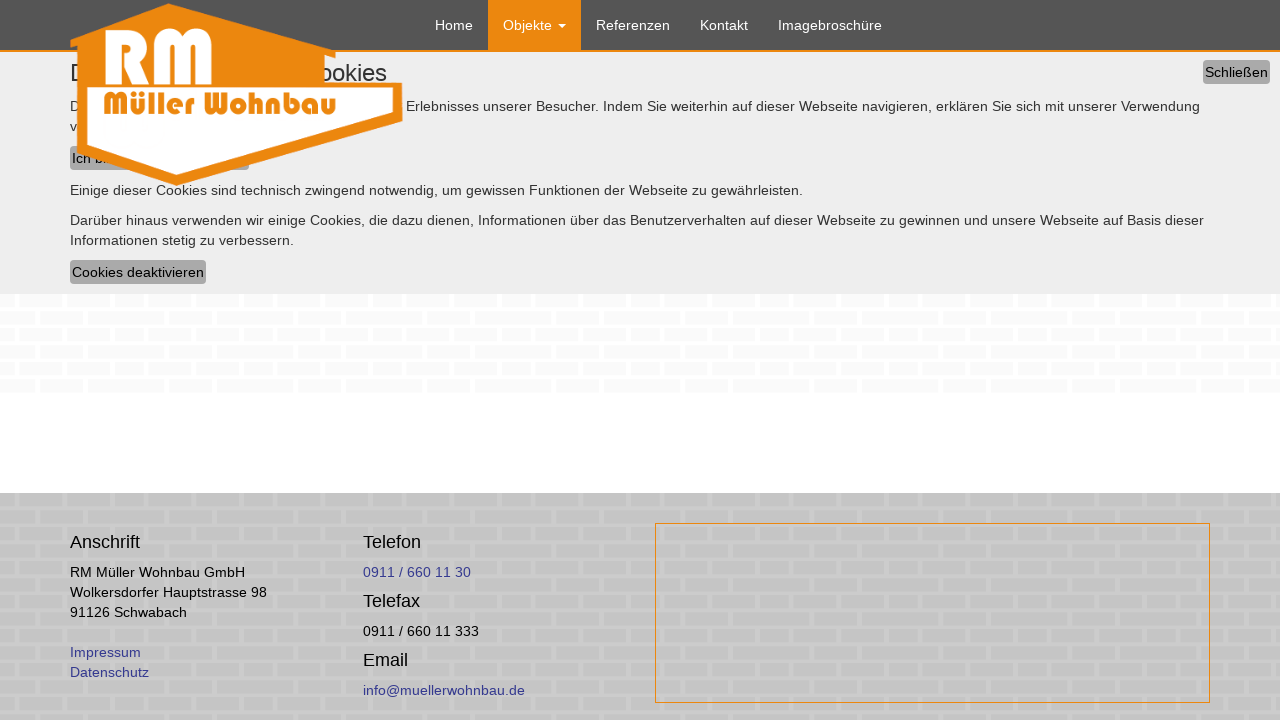

--- FILE ---
content_type: text/html; charset=utf-8
request_url: https://www.muellerwohnbau.de/objekte/nuernberg-wodanstrasse.html
body_size: 10283
content:
<?xml version="1.0" encoding="utf-8"?>
<!DOCTYPE html
    PUBLIC "-//W3C//DTD XHTML 1.0 Transitional//EN"
    "http://www.w3.org/TR/xhtml1/DTD/xhtml1-transitional.dtd">
<html xml:lang="de" lang="de" xmlns="http://www.w3.org/1999/xhtml">
<head>

<meta http-equiv="Content-Type" content="text/html; charset=utf-8" />
<!-- 
	Gestaltung & Programmierung: wir machen IT gmbh - http://www.wirmachenit.de/

	This website is powered by TYPO3 - inspiring people to share!
	TYPO3 is a free open source Content Management Framework initially created by Kasper Skaarhoj and licensed under GNU/GPL.
	TYPO3 is copyright 1998-2019 of Kasper Skaarhoj. Extensions are copyright of their respective owners.
	Information and contribution at https://typo3.org/
-->

<base href="https://www.muellerwohnbau.de/" />


<meta name="generator" content="TYPO3 CMS" />


<link rel="stylesheet" type="text/css" href="typo3conf/ext/powermail/Resources/Public/Css/Basic.css?1526997422" media="all" />
<link rel="stylesheet" type="text/css" href="typo3conf/ext/cookies/Resources/Public/Css/main.css?1526994355" media="all" />
<link rel="stylesheet" type="text/css" href="fileadmin/css/bootstrap.min.css?1520864744" media="screen" />
<link rel="stylesheet" type="text/css" href="fileadmin/css/styles.css?1576844989" media="screen" />
<link rel="stylesheet" type="text/css" href="fileadmin/css/mobile.css?1520864865" media="screen" />




<script src="fileadmin/js/jquery-1.11.3.min.js?1436792633" type="text/javascript"></script>
<script src="fileadmin/js/imagelightbox.min.js?1437987890" type="text/javascript"></script>
<script src="fileadmin/js/bootstrap.min.js?1520864749" type="text/javascript"></script>
<script src="fileadmin/js/main.js?1527006204" type="text/javascript"></script>



<title>RM Müller Wohnbau GmbH: Objekte</title>
<meta http-equiv="X-UA-Compatible" content="IE=edge,chrome=1">
<meta name="viewport" content="width=device-width, initial-scale=1.0, maximum-scale=1.0, user-scalable=no" />


</head>
<body>

<nav class="navbar navbar-default navbar-fixed-top">
  <div class="container">
    <div class="navbar-header">
        <button type="button" class="navbar-toggle collapsed" data-toggle="collapse" data-target="#bs-example-navbar-collapse-1">
            <span class="sr-only">Toggle navigation</span>
            <span class="icon-bar"></span>
            <span class="icon-bar"></span>
            <span class="icon-bar"></span>
        </button>
        <a class="navbar-brand" href="/">
            <img alt="M&uuml;ller Wohnbau" src="/fileadmin/images/logo.png" id="logo" class="logo_big" />
            <img alt="M&uuml;ller Wohnbau" src="/fileadmin/images/icon.png" class="logo_small" />
        </a>
    </div>
    <div class="collapse navbar-collapse" id="bs-example-navbar-collapse-1">
      <ul class="nav navbar-nav">
        <li><a href="home.html">Home</a></li><li class="dropdown active"><a href="objekte.html" class="dropdown-toggle" data-toggle="dropdown">Objekte <span class="caret"></span></a><ul class="level-1 dropdown-menu"><li><a href="objekte/rueckersdorf-entenseestrasse.html">Rückersdorf - Entenseestraße</a></li></ul></li><li><a href="referenzen.html">Referenzen</a></li><li><a href="kontakt.html">Kontakt</a></li><li class="last"><a href="https://www.unserebroschuere.de/muellerwohnbau/DemoView/" target="_blank">Imagebroschüre</a></li>
      </ul>
      <!--a href="http://www.facebook.com/pages/MW-M%C3%BCller-Wohnbau-GmbH/124969267574518" target="_blank" class="facebook"><img src="/fileadmin/images/facebook_white.png" width="29" height="29" alt=""/></a-->
    </div>
  </div>
</nav>

<div class="content">

    <div class="objekt_bild_wrapper">    
        
    </div>

    

    <div id="tx_cookies">
        
            <button id="tx_cookies_showPermanent" class="btn" data-show="0" title="Cookie Einstellungen">
                Cookie Einstellungen
            </button>
        
        <div id="tx_cookies_inner" data-hide="0">
            <div class="container">
                <button id="tx_cookies_close" class="btn" title="Schließen">Schließen</button>
                <h3>Diese Webseite nutzt Cookies</h3>
                <p id="tx_cookies_hint">Diese Webseite nutzt Cookies zur Verbesserung des Erlebnisses unserer Besucher. Indem Sie weiterhin auf dieser Webseite navigieren, erklären Sie sich mit unserer Verwendung von Cookies einverstanden.</p>
                
                
                    <form data-expire="365" method="post" id="tx_cookies_accept" action="home/6612900574d90d29d9d260af193f689f.html?tx_cookies_main%5Baction%5D=submit">
<div>
<input type="hidden" name="tx_cookies_main[__referrer][@extension]" value="Cookies" />
<input type="hidden" name="tx_cookies_main[__referrer][@vendor]" value="SBTheke" />
<input type="hidden" name="tx_cookies_main[__referrer][@controller]" value="Main" />
<input type="hidden" name="tx_cookies_main[__referrer][@action]" value="cookie" />
<input type="hidden" name="tx_cookies_main[__referrer][arguments]" value="YTowOnt9759c8be8d920abc360a083c586c3e0aad193fcc3" />
<input type="hidden" name="tx_cookies_main[__referrer][@request]" value="a:4:{s:10:&quot;@extension&quot;;s:7:&quot;Cookies&quot;;s:11:&quot;@controller&quot;;s:4:&quot;Main&quot;;s:7:&quot;@action&quot;;s:6:&quot;cookie&quot;;s:7:&quot;@vendor&quot;;s:7:&quot;SBTheke&quot;;}4de63f7f6a7869c4bdb8fe50e1860f61a2ee50bf" />
<input type="hidden" name="tx_cookies_main[__trustedProperties]" value="a:2:{s:6:&quot;accept&quot;;i:1;s:6:&quot;submit&quot;;i:1;}e3c51abade9413c2096c4ac9a45ab9b0ff115ec3" />
</div>

                        <input type="hidden" name="tx_cookies_main[accept]" value="1" />
                        
                        <input class="btn btn-success" type="submit" value="Ich bin damit einverstanden" name="tx_cookies_main[submit]" />
                    </form>
                
                
                    
                        <p>Einige dieser Cookies sind technisch zwingend notwendig, um gewissen Funktionen der Webseite zu gewährleisten.</p><p>Darüber hinaus verwenden wir einige Cookies, die dazu dienen, Informationen über das Benutzerverhalten auf dieser Webseite zu gewinnen und unsere Webseite auf Basis dieser Informationen stetig zu verbessern.</p>
                    
                    <form method="post" id="tx_cookies_disable" action="home/6612900574d90d29d9d260af193f689f.html?tx_cookies_main%5Baction%5D=submit">
<div>
<input type="hidden" name="tx_cookies_main[__referrer][@extension]" value="Cookies" />
<input type="hidden" name="tx_cookies_main[__referrer][@vendor]" value="SBTheke" />
<input type="hidden" name="tx_cookies_main[__referrer][@controller]" value="Main" />
<input type="hidden" name="tx_cookies_main[__referrer][@action]" value="cookie" />
<input type="hidden" name="tx_cookies_main[__referrer][arguments]" value="YTowOnt9759c8be8d920abc360a083c586c3e0aad193fcc3" />
<input type="hidden" name="tx_cookies_main[__referrer][@request]" value="a:4:{s:10:&quot;@extension&quot;;s:7:&quot;Cookies&quot;;s:11:&quot;@controller&quot;;s:4:&quot;Main&quot;;s:7:&quot;@action&quot;;s:6:&quot;cookie&quot;;s:7:&quot;@vendor&quot;;s:7:&quot;SBTheke&quot;;}4de63f7f6a7869c4bdb8fe50e1860f61a2ee50bf" />
<input type="hidden" name="tx_cookies_main[__trustedProperties]" value="a:2:{s:7:&quot;disable&quot;;i:1;s:6:&quot;submit&quot;;i:1;}26c88d1be2c6d7e123b42bd072cfbd1545590e13" />
</div>

                        <input type="hidden" name="tx_cookies_main[disable]" value="1" />
                        
                                <input class="btn btn-danger" type="submit" value="Cookies deaktivieren" name="tx_cookies_main[submit]" />
                            
                    </form>
                
            </div>
        </div>
        
    </div>



    <div class="bg_brick">

        <div class="container objekt_beschreibung">
        
            <div class="row">
                
                <div class="col-md-9 col-sm-8 col-xs-12">
                    
                    <!--p><a href="http://www.facebook.com/pages/MW-M%C3%BCller-Wohnbau-GmbH/124969267574518" target="_blank" class="facebook">Aktuelle Objekt-Fotos finden Sie auf Facebook</a></p-->
                </div>
                <div class="col-md-3 col-sm-4 col-xs-12"></div>
                
            </div>
     
        </div>
        
    </div>

    

    <div style="background:#fff; margin-top: 50px; margin-bottom: 50px;"> 
        
        <div class="container">
            
            
        
        </div>
    
    </div>


</div>



<footer>

<div class="container">

    <div class="row">
    
        <div class="col-xs-6 col-md-3">
        
            <h4>Anschrift</h4>
        
            <p>RM Müller Wohnbau GmbH<br>
            Wolkersdorfer Hauptstrasse 98<br>
            91126 Schwabach</p>
            
            <p style="margin-top:20px;"><a href="impressum.html">Impressum</a><br><a href="kontakt/datenschutzerklaerung.html">Datenschutz</a></p>
        
        </div>
        
        <div class="col-xs-6 col-md-3" style="overflow: hidden;">
        
            <h4>Telefon</h4>
            <p><a href="tel:+499116601130">0911 / 660 11 30</a></p>

            <h4>Telefax</h4>
            <p>0911 / 660 11 333</p>

            <h4>Email</h4>
            <p><a href="mailto:info@muellerwohnbau.de">info@muellerwohnbau.de</a></p>
        
        </div>
        
        <div class="hidden-xs col-md-6 footer_map_container">
            <div id="footer_map"></div>
        </div>
    
    
    </div>


</div>

</footer>

<script src="typo3conf/ext/powermail/Resources/Public/JavaScripts/Libraries/jquery.datetimepicker.min.js?1526997422" type="text/javascript"></script>
<script src="typo3conf/ext/powermail/Resources/Public/JavaScripts/Libraries/parsley.min.js?1526997422" type="text/javascript"></script>
<script src="typo3conf/ext/powermail/Resources/Public/JavaScripts/Powermail/Tabs.min.js?1526997422" type="text/javascript"></script>
<script src="typo3conf/ext/powermail/Resources/Public/JavaScripts/Powermail/Form.min.js?1526997422" type="text/javascript"></script>
<script src="typo3conf/ext/cookies/Resources/Public/Js/main.js?1526994355" type="text/javascript"></script>



</body>
</html>

--- FILE ---
content_type: text/css
request_url: https://www.muellerwohnbau.de/typo3conf/ext/cookies/Resources/Public/Css/main.css?1526994355
body_size: 677
content:
@charset "UTF-8";

#tx_cookies_showPermanent {
    display: none;
    position: absolute;
    left: 10px;
    top: 10px;
    z-index: 1040; /* higher than z-index of Bootstrap header */
}
#tx_cookies_inner {
    position: relative;
    background: #eee;
    padding: 10px;
}
#tx_cookies h3 {
    margin: 0;
}
#tx_cookies p {
    margin: 0;
}
#tx_cookies input[type="checkbox"] {
    float: left;
    margin-right: 3px;
}
#tx_cookies button,
#tx_cookies input[type="submit"] {
    border: 0;
    background: #aaa;
    cursor: pointer;
    padding: 2px;
    color: #000;
}
#tx_cookies #tx_cookies_close {
    position: absolute;
    right: 10px;
    top: 10px;
    z-index: 99;
}

--- FILE ---
content_type: text/css
request_url: https://www.muellerwohnbau.de/fileadmin/css/styles.css?1576844989
body_size: 15829
content:
/* CSS Document */

body {
    
     padding-top: 190px;

}

a {
    color: #EC870E;
}

a:hover, a:active {
    color: #EC870E;
}

.bg_bild {
    
    position: absolute;
    width: 100%;
    z-index: -10;
    left: 0px;
    top: 0px;
    text-align: center;
    
}

#carousel-home {
    
    position: absolute;
    width: 100%;
    left: 0px;
    top: 0px;
    text-align: center;
    height: 500px;
    top: 50px;
    
}

#carousel-home .item {
    
    height: 500px;
    border-bottom: 1px #EC870E solid;
    
}

#carousel-home + div {

    margin-top: 360px;
    
}

.bg_bild.home {

    height: 100%;
    background-size: cover;
    background-position: center center;

}

.header_text {

    padding-top: 150px;
    text-align: left;
    color: #fff;

}

.header_text h2 {

    font-size: 28px;

}

.header_text h4 {

    font-size: 15px;
    text-align: right;
    margin-top: 30px;

}

.header_text ul {

    margin-top: 30px;

}

.header_text li {

    font-size: 18px;
    margin-bottom: 10px;

}


.aktuelle_objekte {
    
    background: url(../images/bg_steine2.png);
    padding: 20px 0px;
    
}

.bg_brick {
    
    background: url(../images/bg_steine2.png);
    
}

.bg_orange {
    
    background: #EC870E;
    
}

.bg_grey {
    
    background: #888;
    color: #fff;
    
}

.objekt_bild_wrapper {
    
    position: relative;
    width: 100%;
    margin-top: -140px;
    
}

.objekt_bild {
    
    background-size: cover;
    background-position: center center;
    min-height: 300px;
    height: 300px;
    border-bottom: 1px #EC870E solid;
    -moz-transition: height 1s ease;
    -webkit-transition: height 1s ease;
    -o-transition: height 1s ease;
    transition: height 1s ease;
    
}

.objekt_bild_toggle {
    
    position: absolute;
    bottom: 0px;
    border-radius: 4px 4px 0px 0px;
    border-width: 1px 1px 0px 1px;
    left: 50%;
    margin-left: -60px;
    
}

.objekt_bild.closed .objekt_bild_toggle.open {
    
    display: none;
    
}

.objekt_bild.open .objekt_bild_toggle.closed {
    
    display: none;
    
}

.bg_brick .container {
    
    padding: 50px 0px;
    
}

.navbar {
    
    background-color: #555;
    border-color: #EC870E;
    border-width: 0px 0px 2px 0px;
    
}

.navbar-default .navbar-nav>li>a { color: #fff; }
.navbar-default .navbar-nav>li>a:hover, .navbar-default .navbar-nav>li>a:focus { color: #EC870E; }

.navbar-default .navbar-nav>.active>a, .navbar-default .navbar-nav>.active>a:focus, .navbar-default .navbar-nav>.active>a:hover { 

    background:#EC870E;
    color: #fff;
    
}

.navbar .facebook { 
    padding-top: 10px;
    float: right;
}

.logo_big { 
    width: 335px; 
    padding-top: 1px;
    -moz-transition: width 1s ease;
    -webkit-transition: width 1s ease;
    -o-transition: width 1s ease;
    transition: width 1s ease;
}

.logo_big.small { 
    width: 200px; 
}

.navbar-brand { padding: 2px 15px; }

.container.header { height: 120px; }

.row.objekt { background: rgba(255,255,255,0.90); margin-bottom: 20px; box-shadow: #000000 0px 0px 20px; }
.row.objekt .bild { padding-left: 0px; }

#map {
    
    height: 500px;
    width: 100%;
    z-index: 10;
    
}

.objekt_beschreibung h1 {
    
    margin-bottom: 30px;
    
}

.newsbox {
    
    background: #555;
    color: #fff;
    padding: 20px;
    height: 100%;    
}

.newsbox a {
    
    color: #EC870E;
    
}

.ansprechpartner {
    
    border: 1px #EC870E solid;
    padding: 20px 20px 20px 20px;
    box-shadow: #000000 0px 0px 20px; 
    background: #fff;

}

.ansprechpartner h3 {
    
    font-size: 20px;
    color: #EC870E;
    
}

.btn-mw {
    
    color: #fff;
    background-color: #EC870E;
    border-color: #EC870E;
  
}

.btn-mw:hover, .btn-mw:focus, .nav-objekte > li.active > .btn-mw {
    
    color: #EC870E;
    background-color: #fff;
  
}

.nav-objekte > li {

    float: left;
    margin-right: 10px;

}

.bildershow ul {
    
    padding: 0px;
    margin: 0px;
    list-style: none;

}

.bildershow ul li img {
    
    cursor: pointer;
    
}

.carousel-caption { 

    position: inherit;
    top: 0;
    left: 0;
    background: rgba(85,85,85,0.40);
    width: 100%;
    left: 0px;
    padding-left: 20%;
    padding-right: 20%;
    
}

.carousel-indicators {
    
    bottom: 0px;
    
}

canvas {
    
    width: 100%;
    
}

.align-justify {
    
    text-align: justify;
    
}

.content .facebook {
    
    margin-top: 30px;
    height: 30px;
    display: block;
    padding: 5px 0px 5px 40px;
    background: url(../images/facebook_blue.png) left center no-repeat;
    color: #3B579D;
    
}

/* Powermail */

.powermail_form h3 {
    
    font-size: 36px;
    margin-bottom: 20px;
    
}

fieldset.powermail_fieldset {
    
    border: 1px solid #ccc;
    background-color: #f0f0f0;
    padding: 10px;
    margin-bottom: 20px;
  
}

legend.powermail_legend {
    
    width: auto;
    border: none;

}

legend.powermail_label {
    
    width: 50%;
    float: left;
    border: none;
    
}

label.powermail_label {
    
    width: 30%;
    float: left;
    border: none;
    
}

.powermail_input, .powermail_textarea   {
    
    width: 65%;
    
}

.powermail_check_outer {
    
    width: 50%;
    float: right;
    
}

.powermail_fieldwrap_9 legend {
    
    width: 30px;
    font-size: 14px;
    font-weight: 700;
    
}


.powermail_fieldwrap_9 .powermail_check_outer {
    
    width: 70%;
    
}

.powermail_submit {
    
    margin-left: 30%;
    
}

.parsley-errors-list {
    
    padding-left: 30%;
    margin-left: 15px;
    
}

.powermail_fieldwrap_9 .parsley-errors-list {
    
    padding-left: 0px;
    
}

footer {
    
    background: #CCC url(../images/bg_steine.png);
    color: #000;
    padding-top: 30px;
    padding-bottom: 10px;
    
}

footer.pushToBottom {
	
	position: absolute;
	width: 100%;
	bottom: 0;

}

footer a, footer a:hover, footer a:active {
    
    color: #353A90;
    
}

#footer_map {

    height: 180px;
    border: 1px #EC870E solid;

}

/* LIGHTBOX */

.gallery .img-thumbnail { margin: 10px; }

#imagelightbox
		{
			cursor: pointer;
			position: fixed;
			z-index: 10000;

			-ms-touch-action: none;
			touch-action: none;

			-webkit-box-shadow: 0 0 3.125em rgba( 0, 0, 0, .75 ); /* 50 */
			box-shadow: 0 0 3.125em rgba( 0, 0, 0, .75 ); /* 50 */
		}

#imagelightbox-loading,
		#imagelightbox-loading div
		{
			border-radius: 50%;
		}
		#imagelightbox-loading
		{
			width: 2.5em; /* 40 */
			height: 2.5em; /* 40 */
			background-color: #444;
			background-color: rgba( 0, 0, 0, .5 );
			position: fixed;
			z-index: 10003;
			top: 50%;
			left: 50%;
			padding: 0.625em; /* 10 */
			margin: -1.25em 0 0 -1.25em; /* 20 */

			-webkit-box-shadow: 0 0 2.5em rgba( 0, 0, 0, .75 ); /* 40 */
			box-shadow: 0 0 2.5em rgba( 0, 0, 0, .75 ); /* 40 */
		}
			#imagelightbox-loading div
			{
				width: 1.25em; /* 20 */
				height: 1.25em; /* 20 */
				background-color: #fff;

				-webkit-animation: imagelightbox-loading .5s ease infinite;
				animation: imagelightbox-loading .5s ease infinite;
			}

			@-webkit-keyframes imagelightbox-loading
			{
				from { opacity: .5;	-webkit-transform: scale( .75 ); }
				50%	 { opacity: 1;	-webkit-transform: scale( 1 ); }
				to	 { opacity: .5;	-webkit-transform: scale( .75 ); }
			}
			@keyframes imagelightbox-loading
			{
				from { opacity: .5;	transform: scale( .75 ); }
				50%	 { opacity: 1;	transform: scale( 1 ); }
				to	 { opacity: .5;	transform: scale( .75 ); }
			}


#imagelightbox-overlay
		{
			background-color: #5C5C5C;
			background-color: rgba( 92, 92, 92, .9 );
			position: fixed;
			z-index: 9998;
			top: 0;
			right: 0;
			bottom: 0;
			left: 0;
		}

#imagelightbox-close
		{
			width: 2.5em; /* 40 */
			height: 2.5em; /* 40 */
			text-align: left;
			background-color: #666;
			border-radius: 50%;
			position: fixed;
			z-index: 10002;
			top: 2.5em; /* 40 */
			right: 2.5em; /* 40 */

			-webkit-transition: color .3s ease;
			transition: color .3s ease;
		}
			#imagelightbox-close:hover,
			#imagelightbox-close:focus
			{
				background-color: #111;
			}
			#imagelightbox-close:before,
			#imagelightbox-close:after
			{
				width: 2px;
				background-color: #fff;
				content: '';
				position: absolute;
				top: 20%;
				bottom: 20%;
				left: 50%;
				margin-left: -1px;
			}
			#imagelightbox-close:before
			{
				-webkit-transform: rotate( 45deg );
				-ms-transform: rotate( 45deg );
				transform: rotate( 45deg );
			}
			#imagelightbox-close:after
			{
				-webkit-transform: rotate( -45deg );
				-ms-transform: rotate( -45deg );
				transform: rotate( -45deg );
			}


		/* CAPTION */

		#imagelightbox-caption
		{
			text-align: center;
			color: #fff;
			background-color: #EC870E;
			position: fixed;
			z-index: 10001;
			left: 0;
			right: 0;
			bottom: 0;
			padding: 0.625em; /* 10 */
		}

.imagelightbox-arrow
		{
			width: 3.75em; /* 60 */
			height: 7.5em; /* 120 */
			background-color: #444;
			background-color: rgba( 0, 0, 0, .5 );
			vertical-align: middle;
			display: none;
			position: fixed;
			z-index: 10001;
			top: 50%;
			margin-top: -3.75em; /* 60 */
		}
		.imagelightbox-arrow:hover,
		.imagelightbox-arrow:focus
		{
			background-color: #666;
			background-color: rgba( 0, 0, 0, .75 );
		}
		.imagelightbox-arrow:active
		{
			background-color: #111;
		}
			.imagelightbox-arrow-left
			{
				left: 2.5em; /* 40 */
			}
			.imagelightbox-arrow-right
			{
				right: 2.5em; /* 40 */
			}
			.imagelightbox-arrow:before
			{
				width: 0;
				height: 0;
				border: 1em solid transparent;
				content: '';
				display: inline-block;
				margin-bottom: -0.125em; /* 2 */
			}
				.imagelightbox-arrow-left:before
				{
					border-left: none;
					border-right-color: #fff;
					margin-left: -0.313em; /* 5 */
				}
				.imagelightbox-arrow-right:before
				{
					border-right: none;
					border-left-color: #fff;
					margin-right: -0.313em; /* 5 */
				}

		#imagelightbox-loading,
		#imagelightbox-overlay,
		#imagelightbox-close,
		#imagelightbox-caption,
		#imagelightbox-nav,
		.imagelightbox-arrow
		{
			-webkit-animation: fade-in .25s linear;
			animation: fade-in .25s linear;
		}
			@-webkit-keyframes fade-in
			{
				from	{ opacity: 0; }
				to		{ opacity: 1; }
			}
			@keyframes fade-in
			{
				from	{ opacity: 0; }
				to		{ opacity: 1; }
			}

		@media only screen and (max-width: 41.250em) /* 660 */
		{
			#container
			{
				width: 100%;
			}
			#imagelightbox-close
			{
				top: 1.25em; /* 20 */
				right: 1.25em; /* 20 */
			}
			#imagelightbox-nav
			{
				bottom: 1.25em; /* 20 */
			}

			.imagelightbox-arrow
			{
				width: 2.5em; /* 40 */
				height: 3.75em; /* 60 */
				margin-top: -2.75em; /* 30 */
			}
			.imagelightbox-arrow-left
			{
				left: 1.25em; /* 20 */
			}
			.imagelightbox-arrow-right
			{
				right: 1.25em; /* 20 */
			}
		}

		@media only screen and (max-width: 20em) /* 320 */
		{
			.imagelightbox-arrow-left
			{
				left: 0;
			}
			.imagelightbox-arrow-right
			{
				right: 0;
			}
		}

/* Timeline */

.timeline {
    position: relative;
    padding: 0;
    list-style: none;
}

.timeline:before {
    content: "";
    position: absolute;
    top: 0;
    bottom: 0;
    left: 40px;
    width: 2px;
    margin-left: -1.5px;
    background-color: #f1f1f1;
}

.timeline>li {
    position: relative;
    margin-bottom: 50px;
    min-height: 50px;
}

.timeline>li:before,
.timeline>li:after {
    content: " ";
    display: table;
}

.timeline>li:after {
    clear: both;
}

.timeline>li .timeline-panel {
    float: right;
    position: relative;
    width: 100%;
    padding: 0 20px 0 100px;
    text-align: left;
}

.timeline>li .timeline-panel:before {
    right: auto;
    left: -15px;
    border-right-width: 15px;
    border-left-width: 0;
}

.timeline>li .timeline-panel:after {
    right: auto;
    left: -14px;
    border-right-width: 14px;
    border-left-width: 0;
}

.timeline>li .timeline-image {
    z-index: 100;
    position: absolute;
    left: 0;
    width: 80px;
    height: 80px;
    margin-left: 0;
    border: 7px solid #f1f1f1;
    border-radius: 100%;
    text-align: center;
    color: #fff;
    background-color: #EC870E;
}

.timeline>li .timeline-image h2 {
    margin-top: 12px;
    font-size: 10px;
    line-height: 14px;
}

.timeline>li.timeline-inverted>.timeline-panel {
    float: right;
    padding: 0 20px 0 100px;
    text-align: left;
}

.timeline>li.timeline-inverted>.timeline-panel:before {
    right: auto;
    left: -15px;
    border-right-width: 15px;
    border-left-width: 0;
}

.timeline>li.timeline-inverted>.timeline-panel:after {
    right: auto;
    left: -14px;
    border-right-width: 14px;
    border-left-width: 0;
}

.timeline>li:last-child {
    margin-bottom: 0;
}

.timeline .timeline-heading h2 {
    margin-top: 0;
    color: inherit;
}

.timeline .timeline-body>p,
.timeline .timeline-body>ul {
    margin-bottom: 0;
}

@media(min-width:768px) {
    .timeline:before {
        left: 50%;
    }

    .timeline>li {
        margin-bottom: 100px;
        min-height: 100px;
    }

    .timeline>li .timeline-panel {
        float: left;
        width: 41%;
        padding: 0 20px 20px 30px;
        text-align: right;
    }

    .timeline>li .timeline-image {
        left: 50%;
        width: 100px;
        height: 100px;
        margin-left: -50px;
    }

    .timeline>li .timeline-image h4 {
        margin-top: 16px;
        font-size: 13px;
        line-height: 18px;
    }

    .timeline>li.timeline-inverted>.timeline-panel {
        float: right;
        padding: 0 30px 20px 20px;
        text-align: left;
    }
}

@media(min-width:992px) {
    .timeline>li {
        min-height: 150px;
    }

    .timeline>li .timeline-panel {
        padding: 0 20px 20px;
    }

    .timeline>li .timeline-image {
        width: 150px;
        height: 150px;
        margin-left: -75px;
    }

    .timeline>li .timeline-image h4 {
        margin-top: 30px;
        font-size: 18px;
        line-height: 26px;
    }

    .timeline>li.timeline-inverted>.timeline-panel {
        padding: 0 20px 20px;
    }
}

@media(min-width:1200px) {
    .timeline>li {
        min-height: 170px;
    }

    .timeline>li .timeline-panel {
        padding: 0 20px 20px 100px;
    }

    .timeline>li .timeline-image {
        width: 170px;
        height: 170px;
        margin-left: -85px;
    }

    .timeline>li .timeline-image h4 {
        margin-top: 40px;
    }

    .timeline>li.timeline-inverted>.timeline-panel {
        padding: 0 100px 20px 20px;
    }
}

/* Team */

.team-member {
    text-align: center;
    margin-bottom: 50px;
}

.team-member img {
    margin: 0 auto;
    border: 7px solid white;
    border: 7px #EC870E solid;
    filter: grayscale(100%);
    -webkit-filter: grayscale(100%);
    -moz-filter: grayscale(100%);
    -ms-filter: grayscale(100%);
    -o-filter: grayscale(100%);
    filter: url(../images/desaturate.svg#greyscale);
    filter: gray;
    -webkit-filter: grayscale(1);
}

.team-member img:hover {
    filter: grayscale(0%);
    -webkit-filter: grayscale(0%);
    -moz-filter: grayscale(0%);
    -ms-filter: grayscale(0%);
    -o-filter: grayscale(0%);
    filter: none;
}

.team-member h4 {
    margin-top: 25px;
    margin-bottom: 0;
    text-transform: none;
    text-align: center;
}

.team-member p {
    margin-top: 0;
    text-align: center;
}

/* centered columns styles */
.row-centered {
    text-align:center;
}
.col-centered {
    display:inline-block;
    float:none;
    /* reset the text-align */
    text-align:left;
    /* inline-block space fix */
    margin-right:-4px;
}



#tx_cookies ul {

    margin: 0px;
    padding: 0px;

}

#tx_cookies ul > li {

    margin: 0px;
    border-radius: 0px;

}

#tx_cookies p {

  margin: 10px 0px !important;

}

.csc-space-after-large {
    margin-bottom: 20px;
}

--- FILE ---
content_type: text/css
request_url: https://www.muellerwohnbau.de/fileadmin/css/mobile.css?1520864865
body_size: 1329
content:
/* CSS Document */

@media (max-width: 991px) {
    
    body { padding-top: 120px; }

    .logo_big { display: none !important; }
    .logo_small { padding: 15px 0px; }
    .objekt_bild_wrapper { margin-top: -70px; }
    
    .row.objekt { padding-bottom: 20px; }
    .row.objekt .bild { padding: 0px; } 
    
    #carousel-home, #carousel-home .item { height: 300px; }
    #carousel-home + div { margin-top: 230px; }

    .header_text { padding-top: 60px; }
    .header_text h2 { font-size: 15px; }
    .header_text h4 { font-size: 12px; margin-top: 20px; }
    .header_text ul { margin-top: 20px; }
    .header_text li { font-size: 12px; margin-bottom: 5px; }
    
}

@media (max-width: 767px) {

    .header_text { padding-top: 0px; }
    .header_text h2 { font-size: 14px; }
    
    .bg_brick .container { overflow: hidden; }
    
    .navbar-default .navbar-nav .open .dropdown-menu>li>a { color: #fff; }
    .navbar-default .navbar-nav .open .dropdown-menu>li>a:hover, .navbar-default .navbar-nav .open .dropdown-menu>li>a:focus { color: #EC870E; }
    
    .bildershow .bildershow_thumb:nth-child(2n+1) { clear: both; }
    
    .navbar .facebook { display: none; }

    .nav-objekte li {

        margin-bottom: 10px;

    }
    
}

@media (min-width: 992px) {
    
    .logo_small { display: none !important; }
    
}


--- FILE ---
content_type: application/javascript
request_url: https://www.muellerwohnbau.de/fileadmin/js/main.js?1527006204
body_size: 3175
content:
// JavaScript Document

var changeHeaderOn = 50;
var didScroll = false;
var docElem = document.documentElement;

$(window).load(function() {
    
    // Elemente mit gleicher Höhe
    
    if($(window).width() >= 992) {
        
        $('.row-eq-height').each(function(index) {
            
            var element_height = 0;
		
            $(this).find('[class*="col-"]').each(function(index2) {
                
                if($( this ).height() > element_height) element_height = $( this ).height();
                
            });
            
            $(this).find('[class*="col-"]').each(function(index2) {
                
                $( this ).height(element_height + "px");
                
            });
            
        });
        
    }
    
});

$( document ).ready(function() {
    
    // Footer an das Fenster-Ende
    
    footerPos = $('footer').position();
	if((footerPos.top + $('footer').height()) < $( window ).height()) $('footer').addClass("pushToBottom");
    
    // Objekt Bild
    
    $('.objekt_bild_toggle').click(function(e) {
        
        objekt_bild_toggle();
        
    });
    
    // Footer Google Maps

    if (typeof google === 'object' && typeof google.maps === 'object') {
    
        var center = new google.maps.LatLng(49.368701,11.0290052);
        
        var mapOptions = {
            zoom: 15,
    	    scrollwheel: false,
            center: center,
            mapTypeId: google.maps.MapTypeId.ROADMAP
        }
        
        footer_map = new google.maps.Map(document.getElementById('footer_map'), mapOptions);
        
        marker = new google.maps.Marker({
            position: center,
            map: footer_map,
            draggable: false,
            animation: google.maps.Animation.DROP
        });

    }
    
    // Scroll
    
    window.addEventListener( 'scroll', function( event ) {
        if( !didScroll ) {
            didScroll = true;
            setTimeout( scrollPage, 250 );
        }
    }, false );

    // DSGVO

    $('#tx_cookies_accept input').click(
        function() {
            setTimeout(
                function() {
                    location.reload();
                },
                500
            );
        }
    );
    
});

function objekt_bild_toggle() {
    
    if($('.objekt_bild').hasClass('closed')) {
    
        var breite = $("#objekt_bild").width();
        var hoehe = $("#objekt_bild").height();
        var browser = window.innerWidth;
        
        var neueHoehe = (hoehe/100)*(browser/(breite/100));
        
        $('.objekt_bild').height(neueHoehe);
        $('.objekt_bild').removeClass('closed');
        $('.objekt_bild').addClass('open');
        
    } else {
        
        $('.objekt_bild').height(300);
        $('.objekt_bild').removeClass('open');
        $('.objekt_bild').addClass('closed');
        
    }
    
}

function scrollPage() {
    var sy = scrollY();
    if ( sy >= changeHeaderOn ) {
        $('#logo').addClass('small');
    }
    else {
        $('#logo').removeClass('small');
    }
    didScroll = false;
}

function scrollY() {
    return window.pageYOffset || docElem.scrollTop;
}

--- FILE ---
content_type: application/javascript
request_url: https://www.muellerwohnbau.de/typo3conf/ext/cookies/Resources/Public/Js/main.js?1526994355
body_size: 1024
content:
$(function() {
    $("#tx_cookies_close").click(function(){
        $(this).closest("#tx_cookies").find("#tx_cookies_showPermanent").show();
        $(this).closest("#tx_cookies_inner").hide();
    });
    $("#tx_cookies_showPermanent").click(function(){
        $(this).hide();
        $(this).closest("#tx_cookies").find("#tx_cookies_inner").show();
    });
    if($("#tx_cookies_inner").attr("data-hide") == 1) {
        $("#tx_cookies_inner").hide();
    }
    if($("#tx_cookies_showPermanent").attr("data-show") == 1) {
        $("#tx_cookies_showPermanent").show();
    }

    $("#tx_cookies_accept").submit(function(e) {
        e.preventDefault();
        // Set cookie
        var d = new Date();
        d.setTime(d.getTime() + ($(this).attr("data-expire")*24*60*60*1000));
        var expires = 'expires=' + d.toUTCString();
        document.cookie = 'tx_cookies_accepted=1;' + expires + ';path=/';
        // Close cookie hint
        $(this).closest("#tx_cookies").find("#tx_cookies_close").click();
    });
});